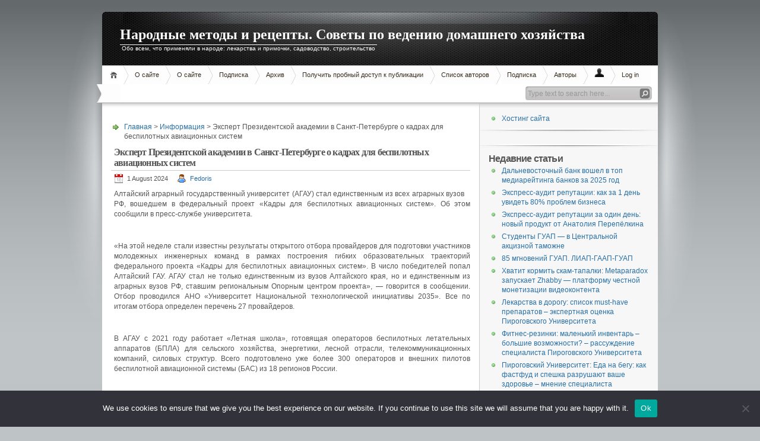

--- FILE ---
content_type: text/html; charset=UTF-8
request_url: https://www.narodnie-metody.ru/ehkspert-prezidentskojj-akademii-v-sankt-peterburg-1qh/
body_size: 18291
content:
<!DOCTYPE html PUBLIC "-//W3C//DTD XHTML 1.1//EN" "http://www.w3.org/TR/xhtml11/DTD/xhtml11.dtd">

<html xmlns="http://www.w3.org/1999/xhtml">
<head profile="http://gmpg.org/xfn/11">
	<meta http-equiv="Content-Type" content="text/html; charset=UTF-8" />
	<meta http-equiv="X-UA-Compatible" content="IE=EmulateIE7" />
<title>Эксперт Президентской академии в Санкт-Петербурге о кадрах для беспилотных авиационных систем</title>

<meta name="verify-admitad" content="3e7e3649a7" />

	<link rel="alternate" type="application/rss+xml" title="RSS 2.0 - все сообщения" href="https://www.narodnie-metody.ru/feed/" />
	<link rel="alternate" type="application/rss+xml" title="RSS 2.0 - все комментарии" href="https://www.narodnie-metody.ru/comments/feed/" />
	<link rel="pingback" href="https://www.narodnie-metody.ru/xmlrpc.php" />

	<link rel="stylesheet" href="https://www.narodnie-metody.ru/wp-content/themes/narod/style.min.css?c" type="text/css" media="screen, projection" />

	<!--[if IE]>
		<link rel="stylesheet" href="https://www.narodnie-metody.ru/wp-content/themes/narod/ie.css" type="text/css" media="screen" />
	<![endif]-->
	<!-- style END -->

	<!-- script START -->
	<script type="text/javascript" src="https://www.narodnie-metody.ru/wp-content/themes/narod/js/base.js"></script>
	<script type="text/javascript" src="https://www.narodnie-metody.ru/wp-content/themes/narod/js/menu.js"></script>
	<!-- script END -->

	<meta name='robots' content='max-image-preview:large' />
	<style>img:is([sizes="auto" i], [sizes^="auto," i]) { contain-intrinsic-size: 3000px 1500px }</style>
	<link rel='dns-prefetch' href='//www.narodnie-metody.ru' />
<script type="text/javascript">
/* <![CDATA[ */
window._wpemojiSettings = {"baseUrl":"https:\/\/s.w.org\/images\/core\/emoji\/15.1.0\/72x72\/","ext":".png","svgUrl":"https:\/\/s.w.org\/images\/core\/emoji\/15.1.0\/svg\/","svgExt":".svg","source":{"concatemoji":"https:\/\/www.narodnie-metody.ru\/wp-includes\/js\/wp-emoji-release.min.js?ver=6.8.1"}};
/*! This file is auto-generated */
!function(i,n){var o,s,e;function c(e){try{var t={supportTests:e,timestamp:(new Date).valueOf()};sessionStorage.setItem(o,JSON.stringify(t))}catch(e){}}function p(e,t,n){e.clearRect(0,0,e.canvas.width,e.canvas.height),e.fillText(t,0,0);var t=new Uint32Array(e.getImageData(0,0,e.canvas.width,e.canvas.height).data),r=(e.clearRect(0,0,e.canvas.width,e.canvas.height),e.fillText(n,0,0),new Uint32Array(e.getImageData(0,0,e.canvas.width,e.canvas.height).data));return t.every(function(e,t){return e===r[t]})}function u(e,t,n){switch(t){case"flag":return n(e,"\ud83c\udff3\ufe0f\u200d\u26a7\ufe0f","\ud83c\udff3\ufe0f\u200b\u26a7\ufe0f")?!1:!n(e,"\ud83c\uddfa\ud83c\uddf3","\ud83c\uddfa\u200b\ud83c\uddf3")&&!n(e,"\ud83c\udff4\udb40\udc67\udb40\udc62\udb40\udc65\udb40\udc6e\udb40\udc67\udb40\udc7f","\ud83c\udff4\u200b\udb40\udc67\u200b\udb40\udc62\u200b\udb40\udc65\u200b\udb40\udc6e\u200b\udb40\udc67\u200b\udb40\udc7f");case"emoji":return!n(e,"\ud83d\udc26\u200d\ud83d\udd25","\ud83d\udc26\u200b\ud83d\udd25")}return!1}function f(e,t,n){var r="undefined"!=typeof WorkerGlobalScope&&self instanceof WorkerGlobalScope?new OffscreenCanvas(300,150):i.createElement("canvas"),a=r.getContext("2d",{willReadFrequently:!0}),o=(a.textBaseline="top",a.font="600 32px Arial",{});return e.forEach(function(e){o[e]=t(a,e,n)}),o}function t(e){var t=i.createElement("script");t.src=e,t.defer=!0,i.head.appendChild(t)}"undefined"!=typeof Promise&&(o="wpEmojiSettingsSupports",s=["flag","emoji"],n.supports={everything:!0,everythingExceptFlag:!0},e=new Promise(function(e){i.addEventListener("DOMContentLoaded",e,{once:!0})}),new Promise(function(t){var n=function(){try{var e=JSON.parse(sessionStorage.getItem(o));if("object"==typeof e&&"number"==typeof e.timestamp&&(new Date).valueOf()<e.timestamp+604800&&"object"==typeof e.supportTests)return e.supportTests}catch(e){}return null}();if(!n){if("undefined"!=typeof Worker&&"undefined"!=typeof OffscreenCanvas&&"undefined"!=typeof URL&&URL.createObjectURL&&"undefined"!=typeof Blob)try{var e="postMessage("+f.toString()+"("+[JSON.stringify(s),u.toString(),p.toString()].join(",")+"));",r=new Blob([e],{type:"text/javascript"}),a=new Worker(URL.createObjectURL(r),{name:"wpTestEmojiSupports"});return void(a.onmessage=function(e){c(n=e.data),a.terminate(),t(n)})}catch(e){}c(n=f(s,u,p))}t(n)}).then(function(e){for(var t in e)n.supports[t]=e[t],n.supports.everything=n.supports.everything&&n.supports[t],"flag"!==t&&(n.supports.everythingExceptFlag=n.supports.everythingExceptFlag&&n.supports[t]);n.supports.everythingExceptFlag=n.supports.everythingExceptFlag&&!n.supports.flag,n.DOMReady=!1,n.readyCallback=function(){n.DOMReady=!0}}).then(function(){return e}).then(function(){var e;n.supports.everything||(n.readyCallback(),(e=n.source||{}).concatemoji?t(e.concatemoji):e.wpemoji&&e.twemoji&&(t(e.twemoji),t(e.wpemoji)))}))}((window,document),window._wpemojiSettings);
/* ]]> */
</script>
<style id='wp-emoji-styles-inline-css' type='text/css'>

	img.wp-smiley, img.emoji {
		display: inline !important;
		border: none !important;
		box-shadow: none !important;
		height: 1em !important;
		width: 1em !important;
		margin: 0 0.07em !important;
		vertical-align: -0.1em !important;
		background: none !important;
		padding: 0 !important;
	}
</style>
<link rel='stylesheet' id='wp-block-library-css' href='https://www.narodnie-metody.ru/wp-includes/css/dist/block-library/style.min.css?ver=6.8.1' type='text/css' media='all' />
<style id='classic-theme-styles-inline-css' type='text/css'>
/*! This file is auto-generated */
.wp-block-button__link{color:#fff;background-color:#32373c;border-radius:9999px;box-shadow:none;text-decoration:none;padding:calc(.667em + 2px) calc(1.333em + 2px);font-size:1.125em}.wp-block-file__button{background:#32373c;color:#fff;text-decoration:none}
</style>
<style id='global-styles-inline-css' type='text/css'>
:root{--wp--preset--aspect-ratio--square: 1;--wp--preset--aspect-ratio--4-3: 4/3;--wp--preset--aspect-ratio--3-4: 3/4;--wp--preset--aspect-ratio--3-2: 3/2;--wp--preset--aspect-ratio--2-3: 2/3;--wp--preset--aspect-ratio--16-9: 16/9;--wp--preset--aspect-ratio--9-16: 9/16;--wp--preset--color--black: #000000;--wp--preset--color--cyan-bluish-gray: #abb8c3;--wp--preset--color--white: #ffffff;--wp--preset--color--pale-pink: #f78da7;--wp--preset--color--vivid-red: #cf2e2e;--wp--preset--color--luminous-vivid-orange: #ff6900;--wp--preset--color--luminous-vivid-amber: #fcb900;--wp--preset--color--light-green-cyan: #7bdcb5;--wp--preset--color--vivid-green-cyan: #00d084;--wp--preset--color--pale-cyan-blue: #8ed1fc;--wp--preset--color--vivid-cyan-blue: #0693e3;--wp--preset--color--vivid-purple: #9b51e0;--wp--preset--gradient--vivid-cyan-blue-to-vivid-purple: linear-gradient(135deg,rgba(6,147,227,1) 0%,rgb(155,81,224) 100%);--wp--preset--gradient--light-green-cyan-to-vivid-green-cyan: linear-gradient(135deg,rgb(122,220,180) 0%,rgb(0,208,130) 100%);--wp--preset--gradient--luminous-vivid-amber-to-luminous-vivid-orange: linear-gradient(135deg,rgba(252,185,0,1) 0%,rgba(255,105,0,1) 100%);--wp--preset--gradient--luminous-vivid-orange-to-vivid-red: linear-gradient(135deg,rgba(255,105,0,1) 0%,rgb(207,46,46) 100%);--wp--preset--gradient--very-light-gray-to-cyan-bluish-gray: linear-gradient(135deg,rgb(238,238,238) 0%,rgb(169,184,195) 100%);--wp--preset--gradient--cool-to-warm-spectrum: linear-gradient(135deg,rgb(74,234,220) 0%,rgb(151,120,209) 20%,rgb(207,42,186) 40%,rgb(238,44,130) 60%,rgb(251,105,98) 80%,rgb(254,248,76) 100%);--wp--preset--gradient--blush-light-purple: linear-gradient(135deg,rgb(255,206,236) 0%,rgb(152,150,240) 100%);--wp--preset--gradient--blush-bordeaux: linear-gradient(135deg,rgb(254,205,165) 0%,rgb(254,45,45) 50%,rgb(107,0,62) 100%);--wp--preset--gradient--luminous-dusk: linear-gradient(135deg,rgb(255,203,112) 0%,rgb(199,81,192) 50%,rgb(65,88,208) 100%);--wp--preset--gradient--pale-ocean: linear-gradient(135deg,rgb(255,245,203) 0%,rgb(182,227,212) 50%,rgb(51,167,181) 100%);--wp--preset--gradient--electric-grass: linear-gradient(135deg,rgb(202,248,128) 0%,rgb(113,206,126) 100%);--wp--preset--gradient--midnight: linear-gradient(135deg,rgb(2,3,129) 0%,rgb(40,116,252) 100%);--wp--preset--font-size--small: 13px;--wp--preset--font-size--medium: 20px;--wp--preset--font-size--large: 36px;--wp--preset--font-size--x-large: 42px;--wp--preset--spacing--20: 0.44rem;--wp--preset--spacing--30: 0.67rem;--wp--preset--spacing--40: 1rem;--wp--preset--spacing--50: 1.5rem;--wp--preset--spacing--60: 2.25rem;--wp--preset--spacing--70: 3.38rem;--wp--preset--spacing--80: 5.06rem;--wp--preset--shadow--natural: 6px 6px 9px rgba(0, 0, 0, 0.2);--wp--preset--shadow--deep: 12px 12px 50px rgba(0, 0, 0, 0.4);--wp--preset--shadow--sharp: 6px 6px 0px rgba(0, 0, 0, 0.2);--wp--preset--shadow--outlined: 6px 6px 0px -3px rgba(255, 255, 255, 1), 6px 6px rgba(0, 0, 0, 1);--wp--preset--shadow--crisp: 6px 6px 0px rgba(0, 0, 0, 1);}:where(.is-layout-flex){gap: 0.5em;}:where(.is-layout-grid){gap: 0.5em;}body .is-layout-flex{display: flex;}.is-layout-flex{flex-wrap: wrap;align-items: center;}.is-layout-flex > :is(*, div){margin: 0;}body .is-layout-grid{display: grid;}.is-layout-grid > :is(*, div){margin: 0;}:where(.wp-block-columns.is-layout-flex){gap: 2em;}:where(.wp-block-columns.is-layout-grid){gap: 2em;}:where(.wp-block-post-template.is-layout-flex){gap: 1.25em;}:where(.wp-block-post-template.is-layout-grid){gap: 1.25em;}.has-black-color{color: var(--wp--preset--color--black) !important;}.has-cyan-bluish-gray-color{color: var(--wp--preset--color--cyan-bluish-gray) !important;}.has-white-color{color: var(--wp--preset--color--white) !important;}.has-pale-pink-color{color: var(--wp--preset--color--pale-pink) !important;}.has-vivid-red-color{color: var(--wp--preset--color--vivid-red) !important;}.has-luminous-vivid-orange-color{color: var(--wp--preset--color--luminous-vivid-orange) !important;}.has-luminous-vivid-amber-color{color: var(--wp--preset--color--luminous-vivid-amber) !important;}.has-light-green-cyan-color{color: var(--wp--preset--color--light-green-cyan) !important;}.has-vivid-green-cyan-color{color: var(--wp--preset--color--vivid-green-cyan) !important;}.has-pale-cyan-blue-color{color: var(--wp--preset--color--pale-cyan-blue) !important;}.has-vivid-cyan-blue-color{color: var(--wp--preset--color--vivid-cyan-blue) !important;}.has-vivid-purple-color{color: var(--wp--preset--color--vivid-purple) !important;}.has-black-background-color{background-color: var(--wp--preset--color--black) !important;}.has-cyan-bluish-gray-background-color{background-color: var(--wp--preset--color--cyan-bluish-gray) !important;}.has-white-background-color{background-color: var(--wp--preset--color--white) !important;}.has-pale-pink-background-color{background-color: var(--wp--preset--color--pale-pink) !important;}.has-vivid-red-background-color{background-color: var(--wp--preset--color--vivid-red) !important;}.has-luminous-vivid-orange-background-color{background-color: var(--wp--preset--color--luminous-vivid-orange) !important;}.has-luminous-vivid-amber-background-color{background-color: var(--wp--preset--color--luminous-vivid-amber) !important;}.has-light-green-cyan-background-color{background-color: var(--wp--preset--color--light-green-cyan) !important;}.has-vivid-green-cyan-background-color{background-color: var(--wp--preset--color--vivid-green-cyan) !important;}.has-pale-cyan-blue-background-color{background-color: var(--wp--preset--color--pale-cyan-blue) !important;}.has-vivid-cyan-blue-background-color{background-color: var(--wp--preset--color--vivid-cyan-blue) !important;}.has-vivid-purple-background-color{background-color: var(--wp--preset--color--vivid-purple) !important;}.has-black-border-color{border-color: var(--wp--preset--color--black) !important;}.has-cyan-bluish-gray-border-color{border-color: var(--wp--preset--color--cyan-bluish-gray) !important;}.has-white-border-color{border-color: var(--wp--preset--color--white) !important;}.has-pale-pink-border-color{border-color: var(--wp--preset--color--pale-pink) !important;}.has-vivid-red-border-color{border-color: var(--wp--preset--color--vivid-red) !important;}.has-luminous-vivid-orange-border-color{border-color: var(--wp--preset--color--luminous-vivid-orange) !important;}.has-luminous-vivid-amber-border-color{border-color: var(--wp--preset--color--luminous-vivid-amber) !important;}.has-light-green-cyan-border-color{border-color: var(--wp--preset--color--light-green-cyan) !important;}.has-vivid-green-cyan-border-color{border-color: var(--wp--preset--color--vivid-green-cyan) !important;}.has-pale-cyan-blue-border-color{border-color: var(--wp--preset--color--pale-cyan-blue) !important;}.has-vivid-cyan-blue-border-color{border-color: var(--wp--preset--color--vivid-cyan-blue) !important;}.has-vivid-purple-border-color{border-color: var(--wp--preset--color--vivid-purple) !important;}.has-vivid-cyan-blue-to-vivid-purple-gradient-background{background: var(--wp--preset--gradient--vivid-cyan-blue-to-vivid-purple) !important;}.has-light-green-cyan-to-vivid-green-cyan-gradient-background{background: var(--wp--preset--gradient--light-green-cyan-to-vivid-green-cyan) !important;}.has-luminous-vivid-amber-to-luminous-vivid-orange-gradient-background{background: var(--wp--preset--gradient--luminous-vivid-amber-to-luminous-vivid-orange) !important;}.has-luminous-vivid-orange-to-vivid-red-gradient-background{background: var(--wp--preset--gradient--luminous-vivid-orange-to-vivid-red) !important;}.has-very-light-gray-to-cyan-bluish-gray-gradient-background{background: var(--wp--preset--gradient--very-light-gray-to-cyan-bluish-gray) !important;}.has-cool-to-warm-spectrum-gradient-background{background: var(--wp--preset--gradient--cool-to-warm-spectrum) !important;}.has-blush-light-purple-gradient-background{background: var(--wp--preset--gradient--blush-light-purple) !important;}.has-blush-bordeaux-gradient-background{background: var(--wp--preset--gradient--blush-bordeaux) !important;}.has-luminous-dusk-gradient-background{background: var(--wp--preset--gradient--luminous-dusk) !important;}.has-pale-ocean-gradient-background{background: var(--wp--preset--gradient--pale-ocean) !important;}.has-electric-grass-gradient-background{background: var(--wp--preset--gradient--electric-grass) !important;}.has-midnight-gradient-background{background: var(--wp--preset--gradient--midnight) !important;}.has-small-font-size{font-size: var(--wp--preset--font-size--small) !important;}.has-medium-font-size{font-size: var(--wp--preset--font-size--medium) !important;}.has-large-font-size{font-size: var(--wp--preset--font-size--large) !important;}.has-x-large-font-size{font-size: var(--wp--preset--font-size--x-large) !important;}
:where(.wp-block-post-template.is-layout-flex){gap: 1.25em;}:where(.wp-block-post-template.is-layout-grid){gap: 1.25em;}
:where(.wp-block-columns.is-layout-flex){gap: 2em;}:where(.wp-block-columns.is-layout-grid){gap: 2em;}
:root :where(.wp-block-pullquote){font-size: 1.5em;line-height: 1.6;}
</style>
<link rel='stylesheet' id='custom-comments-css-css' href='https://www.narodnie-metody.ru/wp-content/plugins/bka-single/asset/styles.css?ver=6.8.1' type='text/css' media='all' />
<link rel='stylesheet' id='cookie-notice-front-css' href='https://www.narodnie-metody.ru/wp-content/plugins/cookie-notice/css/front.min.css?ver=2.4.16' type='text/css' media='all' />
<script type="text/javascript" id="cookie-notice-front-js-before">
/* <![CDATA[ */
var cnArgs = {"ajaxUrl":"https:\/\/www.narodnie-metody.ru\/wp-admin\/admin-ajax.php","nonce":"d6265194e1","hideEffect":"fade","position":"bottom","onScroll":false,"onScrollOffset":100,"onClick":false,"cookieName":"cookie_notice_accepted","cookieTime":2592000,"cookieTimeRejected":2592000,"globalCookie":false,"redirection":false,"cache":false,"revokeCookies":false,"revokeCookiesOpt":"automatic"};
/* ]]> */
</script>
<script type="text/javascript" src="https://www.narodnie-metody.ru/wp-content/plugins/cookie-notice/js/front.min.js?ver=2.4.16" id="cookie-notice-front-js"></script>
<link rel="https://api.w.org/" href="https://www.narodnie-metody.ru/wp-json/" /><link rel="alternate" title="JSON" type="application/json" href="https://www.narodnie-metody.ru/wp-json/wp/v2/posts/88756" /><link rel="canonical" href="https://www.narodnie-metody.ru/ehkspert-prezidentskojj-akademii-v-sankt-peterburg-1qh/" />
<link rel='shortlink' href='https://www.narodnie-metody.ru/?p=88756' />
<link rel="alternate" title="oEmbed (JSON)" type="application/json+oembed" href="https://www.narodnie-metody.ru/wp-json/oembed/1.0/embed?url=https%3A%2F%2Fwww.narodnie-metody.ru%2Fehkspert-prezidentskojj-akademii-v-sankt-peterburg-1qh%2F" />
<meta name="description" content="Алтайский аграрный государственный университет (АГАУ) стал единственным из всех аграрных вузов РФ, вошедшем в федеральный проект «Кадры для беспилотных авиационных систем». "></head>


<body>
<!-- wrap START -->
<div id="wrap">

<!-- container START -->
<div id="container"  >

<!-- header START -->
<div id="header">

	<!-- banner START -->
		<!-- banner END -->

	<div id="caption">
		<h1 id="title"><a href="https://www.narodnie-metody.ru/">Народные методы и рецепты. Советы по ведению домашнего хозяйства</a></h1>
		<div id="tagline">Обо всем, что применяли в народе: лекарства и примочки, садоводство, строительство</div>
	</div>

	<div class="fixed"></div>
</div>
<!-- header END -->

<!-- navigation START -->
<div id="navigation">
	<!-- menus START -->
	<ul id="menus">
		<li class="page_item"><a class="home" title="Главная" href="https://www.narodnie-metody.ru/">Главная</a></li>
		<li class="page_item page-item-2"><a href="https://www.narodnie-metody.ru/about/">О сайте</a></li>
<li class="page_item page-item-1072"><a href="https://www.narodnie-metody.ru/about-2/">О сайте</a></li>
<li class="page_item page-item-1074"><a href="https://www.narodnie-metody.ru/podpiska-2/">Подписка</a></li>
<li class="page_item page-item-153"><a href="https://www.narodnie-metody.ru/arxiv/">Архив</a></li>
<li class="page_item page-item-124234"><a href="https://www.narodnie-metody.ru/poluchit-probnyj-dostup-k-publikacii/">Получить пробный доступ к публикации</a></li>
<li class="page_item page-item-137"><a href="https://www.narodnie-metody.ru/spisok-avtorov/">Список авторов</a></li>
<li class="page_item page-item-141"><a href="https://www.narodnie-metody.ru/podpiska/">Подписка</a></li>
<li class="page_item page-item-1073"><a href="https://www.narodnie-metody.ru/avtory/">Авторы</a></li>
		<li class="ii"><a title="Профиль" href="/wp-admin/"><img src="https://www.narodnie-metody.ru/wp-content/themes/narod/img/account.png"></a></li>
		<li class="page_item"></li>
		<li class="page_item"><a href="https://www.narodnie-metody.ru/wp-login.php">Log in</a></li>
		<li><a class="lastmenu" href="javascript:void(0);"></a></li>
	</ul>
	<!-- menus END -->

	<!-- searchbox START -->
	<div id="searchbox">
					<form action="https://www.narodnie-metody.ru" method="get">
				<div class="content">
					<input type="text" class="textfield" name="s" size="24" value="" />
					<input type="submit" class="button" value="" />
				</div>
			</form>
			</div>
<script type="text/javascript">
//<![CDATA[
	var searchbox = MGJS.$("searchbox");
	var searchtxt = MGJS.getElementsByClassName("textfield", "input", searchbox)[0];
	var searchbtn = MGJS.getElementsByClassName("button", "input", searchbox)[0];
	var tiptext = "Type text to search here...";
	if(searchtxt.value == "" || searchtxt.value == tiptext) {
		searchtxt.className += " searchtip";
		searchtxt.value = tiptext;
	}
	searchtxt.onfocus = function(e) {
		if(searchtxt.value == tiptext) {
			searchtxt.value = "";
			searchtxt.className = searchtxt.className.replace(" searchtip", "");
		}
	}
	searchtxt.onblur = function(e) {
		if(searchtxt.value == "") {
			searchtxt.className += " searchtip";
			searchtxt.value = tiptext;
		}
	}
	searchbtn.onclick = function(e) {
		if(searchtxt.value == "" || searchtxt.value == tiptext) {
			return false;
		}
	}
//]]>
</script>
	<!-- searchbox END -->

	<div class="fixed"></div>
</div>
<!-- navigation END -->

<!-- content START -->
<div id="content">

	<!-- main START -->
	<div id="main">

<br />
<div style="padding-left: 20px;">
</div>

	<div id="postpath">
		<a title="На главную страницу" href="https://www.narodnie-metody.ru/">Главная</a>
		 &gt; <a href="https://www.narodnie-metody.ru/category/informaciya/" rel="category tag">Информация</a>		 &gt; Эксперт Президентской академии в Санкт-Петербурге о кадрах для беспилотных авиационных систем	</div>

	<div class="post" id="post-88756">
		<h2>Эксперт Президентской академии в Санкт-Петербурге о кадрах для беспилотных авиационных систем</h2>
		<div class="info">
			<span class="date">1 August 2024</span>
			<span class="author"><a href="https://www.narodnie-metody.ru/author/fedoris/" title="Posts by Fedoris" rel="author">Fedoris</a></span>									<div class="fixed"></div>
		</div>
		<div class="content">
<div style="float: right; margin: 0 0 10px 10px;">
</div>
			<div id='body_227337_miss_1'></div> <p class="ql-align-justify">Алтайский аграрный государственный университет (АГАУ) стал единственным из всех аграрных вузов РФ, вошедшем в федеральный проект «Кадры для беспилотных авиационных систем». Об этом сообщили в пресс-службе университета.</p><p class="ql-align-justify">&nbsp;</p><p class="ql-align-justify">«На этой неделе стали известны результаты открытого отбора провайдеров для подготовки участников молодежных инженерных команд в рамках построения гибких образовательных траекторий федерального проекта «Кадры для беспилотных авиационных систем». В число победителей попал Алтайский ГАУ. АГАУ стал не только единственным из вузов Алтайского края, но и единственным из аграрных вузов РФ, ставшим региональным Опорным центром проекта», — говорится в сообщении. Отбор проводился АНО «Университет Национальной технологической инициативы 2035». Все по итогам отбора определен перечень 27 провайдеров.</p><p class="ql-align-justify">&nbsp;</p><p class="ql-align-justify">В АГАУ с 2021 году работает «Летная школа», готовящая операторов беспилотных летательных аппаратов (БПЛА) для сельского хозяйства, энергетики, лесной отрасли, телекоммуникационных компаний, силовых структур. Всего подготовлено уже более 300 операторов и внешних пилотов беспилотной авиационной системы (БАС) из 18 регионов России.</p><p class="ql-align-justify">&nbsp;</p><p class="ql-align-justify">«Участие АГАУ в федеральном проекте "Кадры для беспилотных авиационных систем" может стать важным шагом в развитии отечественной отрасли БАС, обеспечив ее кадрами высокой квалификации и способствуя ее успешному развитию», — считает эксперт Президентской академии в Санкт-Петербурге Светлана Филистеева. </p><p class="ql-align-justify">&nbsp;</p><p class="ql-align-justify">&nbsp;</p><p><br></p>
    <p>Комментариев пока нет.</p>
			<div class="fixed"></div>
		</div>

		<div class="under">
			<span class="categories">Categories: </span><span><a href="https://www.narodnie-metody.ru/category/informaciya/" rel="category tag">Информация</a></span>			<span class="tags">Tags: </span><span><a href="https://www.narodnie-metody.ru/tag/aviacionnye-sistemy/" rel="tag">Авиационные системы</a>, <a href="https://www.narodnie-metody.ru/tag/kadry/" rel="tag">кадры</a></span>		</div>
	</div>
	<!-- related posts START -->
<table width="100%">
<tr valign="top">
<td width="50%">
<h3>Смотреть также:</h3>
<ul>
<? related_posts(); ?>
</ul>
</td>
<td>
</td>
</tr>
</table>
<script type="text/javascript" src="https://www.narodnie-metody.ru/wp-content/themes/narod/js/comment.js"></script>




	<div class="messagebox">
		Комментирование отключено.	</div>

	<div id="postnavi">
		<span class="prev"><a href="https://www.narodnie-metody.ru/7532061-ehkspert-prezidentskojj-akademii-v-sankt-peterburg-y45/" rel="next">Эксперт Президентской академии в Санкт-Петербурге о поддержке волонтерских инициатив</a></span>
		<span class="next"><a href="https://www.narodnie-metody.ru/press-reliz-ehkspert-prezidentskojj-akademii-v-sankt-peterburg-us20r/" rel="prev">Эксперт Президентской академии в Санкт-Петербурге о новых кадрах для Новгородской области</a></span>
		<div class="fixed"></div>
	</div>


	</div>
	<!-- main END -->

	
<!-- sidebar START -->
<div id="sidebar">

<!-- sidebar north START -->
<div id="northsidebar" class="sidebar">

	<div class="widget widget_feeds">
<li><a href="http://www.masterit.ru/hosting/">Хостинг сайта</a></li>
</div>
	<!-- showcase -->
	

	<!-- posts -->
		<div class="widget">
	</div>
	<div class="widget">
		<h3>Недавние статьи</h3>
		<ul>
			<li><a href="https://www.narodnie-metody.ru/post-dalnevostochnyjj-bank-voshel-v-top-mediarejjtinga-ba-w7l/">Дальневосточный банк вошел в топ медиарейтинга банков за 2025 год</a></li><li><a href="https://www.narodnie-metody.ru/ekspress-audit-reputacii-kak-za-den-uvidet-521hh/">Экспресс-аудит репутации: как за 1 день увидеть 80% проблем бизнеса</a></li><li><a href="https://www.narodnie-metody.ru/ekspress-audit-reputacii-za-odin-den-novyjj-prod-9cgvd/">Экспресс-аудит репутации за один день: новый продукт от Анатолия Перепёлкина</a></li><li><a href="https://www.narodnie-metody.ru/post-studenty-guap-v-centralnojj-akciznojj-tamozhne-ll/">Студенты ГУАП — в Центральной акцизной таможне</a></li><li><a href="https://www.narodnie-metody.ru/mgnovenijj-guap-liap-gaap-guap-7oa/">85 мгновений ГУАП. ЛИАП-ГААП-ГУАП</a></li><li><a href="https://www.narodnie-metody.ru/statya-khvatit-kormit-skam-tapalki-metaparadox-zapuskaet-zhabby-35ywm/">Хватит кормить скам-тапалки: Metaparadox запускает Zhabby — платформу честной монетизации видеоконтента</a></li><li><a href="https://www.narodnie-metody.ru/lekarstva-v-dorogu-spisok-must-have-prepar-1n4u/">Лекарства в дорогу: список must-have препаратов &#8211; экспертная оценка Пироговского Университета</a></li><li><a href="https://www.narodnie-metody.ru/6456023-fitnes-rezinki-malenkijj-inventar-bolshie-vozmozhnost-b2qz/">Фитнес-резинки: маленький инвентарь – большие возможности? &#8211; рассуждение специалиста Пироговского Университета</a></li><li><a href="https://www.narodnie-metody.ru/publikaciya-pirogovskijj-universitet-eda-na-begu-kak-fastfud-i-speshka-razr-uffu/">Пироговский Университет: Еда на бегу: как фастфуд и спешка разрушают ваше здоровье &#8211; мнение специалиста</a></li><li><a href="https://www.narodnie-metody.ru/semya-kak-vremennoe-pristanishhe-pochemu-sovremennye-pary-teryayu-z0/">Семья как временное пристанище: почему современные пары теряют общие цели и как это исправить &#8211; рассуждение специалиста Пироговского Университета</a></li>		</ul>
	</div>
	

	<!-- recent comments -->
	
	<!-- tag cloud -->
	<div id="tag_cloud" class="widget">
		<h3>Облако тегов</h3>
		<a href="https://www.narodnie-metody.ru/tag/lte/" class="tag-cloud-link tag-link-1360 tag-link-position-1" style="font-size: 9.2666666666667pt;" aria-label="LTE (669 items)">LTE</a>
<a href="https://www.narodnie-metody.ru/tag/stanislav-kondrashov/" class="tag-cloud-link tag-link-20611 tag-link-position-2" style="font-size: 8.8666666666667pt;" aria-label="Stanislav Kondrashov (586 items)">Stanislav Kondrashov</a>
<a href="https://www.narodnie-metody.ru/tag/telf-ag/" class="tag-cloud-link tag-link-19634 tag-link-position-3" style="font-size: 10.4pt;" aria-label="Telf AG (1,007 items)">Telf AG</a>
<a href="https://www.narodnie-metody.ru/tag/analitika/" class="tag-cloud-link tag-link-3026 tag-link-position-4" style="font-size: 12.666666666667pt;" aria-label="Аналитика (2,180 items)">Аналитика</a>
<a href="https://www.narodnie-metody.ru/tag/guap/" class="tag-cloud-link tag-link-30322 tag-link-position-5" style="font-size: 10.2pt;" aria-label=" ГУАП (932 items)"> ГУАП</a>
<a href="https://www.narodnie-metody.ru/tag/dengi/" class="tag-cloud-link tag-link-2318 tag-link-position-6" style="font-size: 10pt;" aria-label="Деньги (871 items)">Деньги</a>
<a href="https://www.narodnie-metody.ru/tag/kondrashov/" class="tag-cloud-link tag-link-36790 tag-link-position-7" style="font-size: 9pt;" aria-label="Кондрашов (616 items)">Кондрашов</a>
<a href="https://www.narodnie-metody.ru/tag/mts-bank/" class="tag-cloud-link tag-link-8725 tag-link-position-8" style="font-size: 8.8666666666667pt;" aria-label="МТС Банк (586 items)">МТС Банк</a>
<a href="https://www.narodnie-metody.ru/tag/megafon/" class="tag-cloud-link tag-link-1363 tag-link-position-9" style="font-size: 9.3333333333333pt;" aria-label="МегаФон (690 items)">МегаФон</a>
<a href="https://www.narodnie-metody.ru/tag/moskva/" class="tag-cloud-link tag-link-1102 tag-link-position-10" style="font-size: 9.1333333333333pt;" aria-label="Москва (651 items)">Москва</a>
<a href="https://www.narodnie-metody.ru/tag/oprosy/" class="tag-cloud-link tag-link-10352 tag-link-position-11" style="font-size: 11.266666666667pt;" aria-label="Опросы (1,360 items)">Опросы</a>
<a href="https://www.narodnie-metody.ru/tag/pirogovskij-universitet/" class="tag-cloud-link tag-link-42901 tag-link-position-12" style="font-size: 16pt;" aria-label="Пироговский Университет (6,950 items)">Пироговский Университет</a>
<a href="https://www.narodnie-metody.ru/tag/rnimu/" class="tag-cloud-link tag-link-42900 tag-link-position-13" style="font-size: 16pt;" aria-label="РНИМУ (6,992 items)">РНИМУ</a>
<a href="https://www.narodnie-metody.ru/tag/rossiya/" class="tag-cloud-link tag-link-1274 tag-link-position-14" style="font-size: 9.6666666666667pt;" aria-label="Россия (771 items)">Россия</a>
<a href="https://www.narodnie-metody.ru/tag/spbpu/" class="tag-cloud-link tag-link-14790 tag-link-position-15" style="font-size: 10.2pt;" aria-label="СПбПУ (927 items)">СПбПУ</a>
<a href="https://www.narodnie-metody.ru/tag/sberstrahovanie/" class="tag-cloud-link tag-link-10500 tag-link-position-16" style="font-size: 8.3333333333333pt;" aria-label="СберСтрахование (490 items)">СберСтрахование</a>
<a href="https://www.narodnie-metody.ru/tag/sotovaya-svyaz/" class="tag-cloud-link tag-link-8581 tag-link-position-17" style="font-size: 9.2666666666667pt;" aria-label="Сотовая связь (674 items)">Сотовая связь</a>
<a href="https://www.narodnie-metody.ru/tag/stanislav/" class="tag-cloud-link tag-link-36789 tag-link-position-18" style="font-size: 10pt;" aria-label="Станислав (862 items)">Станислав</a>
<a href="https://www.narodnie-metody.ru/tag/finansy-i-investicii/" class="tag-cloud-link tag-link-6430 tag-link-position-19" style="font-size: 12.533333333333pt;" aria-label="Финансы и инвестиции (2,095 items)">Финансы и инвестиции</a>
<a href="https://www.narodnie-metody.ru/tag/finansy-i-ekonomika/" class="tag-cloud-link tag-link-6469 tag-link-position-20" style="font-size: 12.133333333333pt;" aria-label="Финансы и экономика (1,828 items)">Финансы и экономика</a>
<a href="https://www.narodnie-metody.ru/tag/aviaciya/" class="tag-cloud-link tag-link-7908 tag-link-position-21" style="font-size: 8pt;" aria-label="авиация (436 items)">авиация</a>
<a href="https://www.narodnie-metody.ru/tag/banki/" class="tag-cloud-link tag-link-197 tag-link-position-22" style="font-size: 10.6pt;" aria-label="банки (1,082 items)">банки</a>
<a href="https://www.narodnie-metody.ru/tag/bezopasnost/" class="tag-cloud-link tag-link-1144 tag-link-position-23" style="font-size: 9.4pt;" aria-label="безопасность (702 items)">безопасность</a>
<a href="https://www.narodnie-metody.ru/tag/biznes/" class="tag-cloud-link tag-link-1379 tag-link-position-24" style="font-size: 11.666666666667pt;" aria-label="бизнес (1,540 items)">бизнес</a>
<a href="https://www.narodnie-metody.ru/tag/dmitrij/" class="tag-cloud-link tag-link-40935 tag-link-position-25" style="font-size: 8.7333333333333pt;" aria-label="дмитрий (562 items)">дмитрий</a>
<a href="https://www.narodnie-metody.ru/tag/zdorove/" class="tag-cloud-link tag-link-733 tag-link-position-26" style="font-size: 16pt;" aria-label="здоровье (6,860 items)">здоровье</a>
<a href="https://www.narodnie-metody.ru/tag/investicii/" class="tag-cloud-link tag-link-2033 tag-link-position-27" style="font-size: 9.4pt;" aria-label="инвестиции (710 items)">инвестиции</a>
<a href="https://www.narodnie-metody.ru/tag/internet/" class="tag-cloud-link tag-link-746 tag-link-position-28" style="font-size: 9.7333333333333pt;" aria-label="интернет (786 items)">интернет</a>
<a href="https://www.narodnie-metody.ru/tag/issledovaniya/" class="tag-cloud-link tag-link-5940 tag-link-position-29" style="font-size: 12.333333333333pt;" aria-label="исследования (1,960 items)">исследования</a>
<a href="https://www.narodnie-metody.ru/tag/marketing/" class="tag-cloud-link tag-link-2213 tag-link-position-30" style="font-size: 12.533333333333pt;" aria-label="маркетинг (2,066 items)">маркетинг</a>
<a href="https://www.narodnie-metody.ru/tag/medicina/" class="tag-cloud-link tag-link-799 tag-link-position-31" style="font-size: 15.8pt;" aria-label="медицина (6,508 items)">медицина</a>
<a href="https://www.narodnie-metody.ru/tag/nauka/" class="tag-cloud-link tag-link-7057 tag-link-position-32" style="font-size: 8.9333333333333pt;" aria-label="наука (601 items)">наука</a>
<a href="https://www.narodnie-metody.ru/tag/nedvizhimost/" class="tag-cloud-link tag-link-1409 tag-link-position-33" style="font-size: 11.2pt;" aria-label="недвижимость (1,311 items)">недвижимость</a>
<a href="https://www.narodnie-metody.ru/tag/novostrojki/" class="tag-cloud-link tag-link-1320 tag-link-position-34" style="font-size: 9.6666666666667pt;" aria-label="новостройки (782 items)">новостройки</a>
<a href="https://www.narodnie-metody.ru/tag/obrazovanie/" class="tag-cloud-link tag-link-1733 tag-link-position-35" style="font-size: 10.666666666667pt;" aria-label="образование (1,100 items)">образование</a>
<a href="https://www.narodnie-metody.ru/tag/obshhestvo/" class="tag-cloud-link tag-link-842 tag-link-position-36" style="font-size: 11.8pt;" aria-label="общество (1,611 items)">общество</a>
<a href="https://www.narodnie-metody.ru/tag/politika/" class="tag-cloud-link tag-link-894 tag-link-position-37" style="font-size: 8.4pt;" aria-label="политика (496 items)">политика</a>
<a href="https://www.narodnie-metody.ru/tag/regiony/" class="tag-cloud-link tag-link-5816 tag-link-position-38" style="font-size: 8.3333333333333pt;" aria-label="регионы (486 items)">регионы</a>
<a href="https://www.narodnie-metody.ru/tag/rejting/" class="tag-cloud-link tag-link-2446 tag-link-position-39" style="font-size: 8.6pt;" aria-label="рейтинг (536 items)">рейтинг</a>
<a href="https://www.narodnie-metody.ru/tag/straxovanie/" class="tag-cloud-link tag-link-4977 tag-link-position-40" style="font-size: 12.6pt;" aria-label="страхование (2,140 items)">страхование</a>
<a href="https://www.narodnie-metody.ru/tag/straxovoj-polis/" class="tag-cloud-link tag-link-6122 tag-link-position-41" style="font-size: 9.0666666666667pt;" aria-label="страховой полис (625 items)">страховой полис</a>
<a href="https://www.narodnie-metody.ru/tag/stroitelstvo/" class="tag-cloud-link tag-link-1017 tag-link-position-42" style="font-size: 8.9333333333333pt;" aria-label="строительство (595 items)">строительство</a>
<a href="https://www.narodnie-metody.ru/tag/texnologii/" class="tag-cloud-link tag-link-2085 tag-link-position-43" style="font-size: 8.2pt;" aria-label="технологии (470 items)">технологии</a>
<a href="https://www.narodnie-metody.ru/tag/finansy/" class="tag-cloud-link tag-link-1745 tag-link-position-44" style="font-size: 10.133333333333pt;" aria-label="финансы (902 items)">финансы</a>
<a href="https://www.narodnie-metody.ru/tag/ekonomika/" class="tag-cloud-link tag-link-2495 tag-link-position-45" style="font-size: 11.333333333333pt;" aria-label="экономика (1,389 items)">экономика</a>	</div>

</div>
<!-- sidebar north END -->

<div id="centersidebar">

	<!-- sidebar east START -->
	<div class="sidebar">
	
		<!-- categories -->

		<div class="widget">
			<h3>Категории</h3>
<table border="0">
<tr valign="top">
<td>
			<ul>
					<li class="cat-item cat-item-3022"><a href="https://www.narodnie-metody.ru/category/asics/">ASICS</a>
</li>
	<li class="cat-item cat-item-3031"><a href="https://www.narodnie-metody.ru/category/english-online/">english online</a>
</li>
	<li class="cat-item cat-item-3072"><a href="https://www.narodnie-metody.ru/category/avtomobili/">Автомобили</a>
</li>
	<li class="cat-item cat-item-2928"><a href="https://www.narodnie-metody.ru/category/akcii/">Акции</a>
</li>
	<li class="cat-item cat-item-3052"><a href="https://www.narodnie-metody.ru/category/analitika/">Аналитика</a>
</li>
	<li class="cat-item cat-item-3030"><a href="https://www.narodnie-metody.ru/category/anglijskij-onlajn/">английский онлайн</a>
</li>
	<li class="cat-item cat-item-3181"><a href="https://www.narodnie-metody.ru/category/audit/">Аудит</a>
</li>
	<li class="cat-item cat-item-3024"><a href="https://www.narodnie-metody.ru/category/begovye-krossovki/">беговые кроссовки</a>
</li>
	<li class="cat-item cat-item-2892"><a href="https://www.narodnie-metody.ru/category/biznes/">Бизнес</a>
</li>
	<li class="cat-item cat-item-3262"><a href="https://www.narodnie-metody.ru/category/blagotvoritelnost/">Благотворительность</a>
</li>
	<li class="cat-item cat-item-3133"><a href="https://www.narodnie-metody.ru/category/vakansii/">Вакансии</a>
</li>
	<li class="cat-item cat-item-533"><a href="https://www.narodnie-metody.ru/category/video/">Видео</a>
</li>
	<li class="cat-item cat-item-64"><a href="https://www.narodnie-metody.ru/category/vnutrennee-primenenie/">Внутреннее применение</a>
</li>
	<li class="cat-item cat-item-534"><a href="https://www.narodnie-metody.ru/category/volosy/">Волосы</a>
</li>
	<li class="cat-item cat-item-2129"><a href="https://www.narodnie-metody.ru/category/vystavki/">Выставки</a>
</li>
	<li class="cat-item cat-item-2479"><a href="https://www.narodnie-metody.ru/category/glavnaya/">Главная</a>
</li>
	<li class="cat-item cat-item-535"><a href="https://www.narodnie-metody.ru/category/golova/">голова</a>
</li>
	<li class="cat-item cat-item-536"><a href="https://www.narodnie-metody.ru/category/gorlo/">Горло</a>
</li>
	<li class="cat-item cat-item-3278"><a href="https://www.narodnie-metody.ru/category/dvizhenie/">Движение</a>
</li>
	<li class="cat-item cat-item-2303"><a href="https://www.narodnie-metody.ru/category/dengi/">Деньги</a>
</li>
	<li class="cat-item cat-item-3090"><a href="https://www.narodnie-metody.ru/category/deti/">Дети</a>
</li>
	<li class="cat-item cat-item-3162"><a href="https://www.narodnie-metody.ru/category/detyam/">Детям</a>
</li>
	<li class="cat-item cat-item-537"><a href="https://www.narodnie-metody.ru/category/dlya-vsej-semya/">Для всей семья</a>
</li>
	<li class="cat-item cat-item-211"><a href="https://www.narodnie-metody.ru/category/domashnie-sovety/">Домашние советы</a>
</li>
	<li class="cat-item cat-item-3250"><a href="https://www.narodnie-metody.ru/category/zhivotnye/">Животные</a>
</li>
	<li class="cat-item cat-item-3214"><a href="https://www.narodnie-metody.ru/category/zhkx/">ЖКХ</a>
</li>
	<li class="cat-item cat-item-2360"><a href="https://www.narodnie-metody.ru/category/zarabotat/">Заработать</a>
</li>
	<li class="cat-item cat-item-3051"><a href="https://www.narodnie-metody.ru/category/zdorove/">Здоровье</a>
</li>
	<li class="cat-item cat-item-538"><a href="https://www.narodnie-metody.ru/category/zuby/">Зубы</a>
</li>
	<li class="cat-item cat-item-3032"><a href="https://www.narodnie-metody.ru/category/izucheniya-anglijskogo-yazyka/">изучения английского языка</a>
</li>
	<li class="cat-item cat-item-2981"><a href="https://www.narodnie-metody.ru/category/iinternet/">Иинтернет</a>
</li>
	<li class="cat-item cat-item-2357"><a href="https://www.narodnie-metody.ru/category/investicii/">Инвестиции</a>
</li>
	<li class="cat-item cat-item-2979"><a href="https://www.narodnie-metody.ru/category/internet/">Интернет</a>
</li>
	<li class="cat-item cat-item-45"><a href="https://www.narodnie-metody.ru/category/informaciya/">Информация</a>
</li>
	<li class="cat-item cat-item-3261"><a href="https://www.narodnie-metody.ru/category/iskusstvo/">Искусство</a>
</li>
	<li class="cat-item cat-item-3035"><a href="https://www.narodnie-metody.ru/category/kino/">Кино</a>
</li>
	<li class="cat-item cat-item-3063"><a href="https://www.narodnie-metody.ru/category/knigi/">Книги</a>
</li>
	<li class="cat-item cat-item-539"><a href="https://www.narodnie-metody.ru/category/kozha/">Кожа</a>
</li>
	<li class="cat-item cat-item-2342"><a href="https://www.narodnie-metody.ru/category/konkurs/">Конкурс</a>
</li>
	<li class="cat-item cat-item-2347"><a href="https://www.narodnie-metody.ru/category/konkursy/">Конкурсы</a>
</li>
	<li class="cat-item cat-item-3298"><a href="https://www.narodnie-metody.ru/category/koncerty/">Концерты</a>
</li>
	<li class="cat-item cat-item-2506"><a href="https://www.narodnie-metody.ru/category/krasota/">красота</a>
</li>
	<li class="cat-item cat-item-2302"><a href="https://www.narodnie-metody.ru/category/kredity/">Кредиты</a>
</li>
	<li class="cat-item cat-item-2355"><a href="https://www.narodnie-metody.ru/category/kriptovalyuta/">Криптовалюта</a>
</li>
	<li class="cat-item cat-item-2407"><a href="https://www.narodnie-metody.ru/category/kultura/">Культура</a>
</li>
	<li class="cat-item cat-item-2361"><a href="https://www.narodnie-metody.ru/category/kupit/">Купить</a>
</li>
	<li class="cat-item cat-item-3125"><a href="https://www.narodnie-metody.ru/category/lizing/">Лизинг</a>
</li>
	<li class="cat-item cat-item-3224"><a href="https://www.narodnie-metody.ru/category/magaziny/">Магазины</a>
</li>
	<li class="cat-item cat-item-3182"><a href="https://www.narodnie-metody.ru/category/marketing/">Маркетинг</a>
</li>
	<li class="cat-item cat-item-3020"><a href="https://www.narodnie-metody.ru/category/megasport/">Мегаспорт</a>
</li>
	<li class="cat-item cat-item-3062"><a href="https://www.narodnie-metody.ru/category/media/">Медиа</a>
</li>
	<li class="cat-item cat-item-2932"><a href="https://www.narodnie-metody.ru/category/medicina/">Медицина</a>
</li>
	<li class="cat-item cat-item-47"><a href="https://www.narodnie-metody.ru/category/medicina-narodov-mira/">Медицина народов мира</a>
</li>
	<li class="cat-item cat-item-2478"><a href="https://www.narodnie-metody.ru/category/meropriyatiya/">Мероприятия</a>
</li>
	<li class="cat-item cat-item-2505"><a href="https://www.narodnie-metody.ru/category/moda/">Мода</a>
</li>
	<li class="cat-item cat-item-2477"><a href="https://www.narodnie-metody.ru/category/molodezh/">Молодежь</a>
</li>
	<li class="cat-item cat-item-2128"><a href="https://www.narodnie-metody.ru/category/muzei/">Музеи</a>
</li>
	<li class="cat-item cat-item-3136"><a href="https://www.narodnie-metody.ru/category/muzyka/">Музыка</a>
</li>
	<li class="cat-item cat-item-3399"><a href="https://www.narodnie-metody.ru/category/nagrady/">Награды</a>
</li>
	<li class="cat-item cat-item-1"><a href="https://www.narodnie-metody.ru/category/naruzhnogo-primeneniya/">Наружного применения</a>
</li>
	<li class="cat-item cat-item-3173"><a href="https://www.narodnie-metody.ru/category/nedvizhimost/">Недвижимость</a>
</li>
	<li class="cat-item cat-item-2409"><a href="https://www.narodnie-metody.ru/category/nekommercheskie-organizacii/">Некоммерческие организации</a>
</li>
	<li class="cat-item cat-item-540"><a href="https://www.narodnie-metody.ru/category/nervy/">Нервы</a>
</li>
	<li class="cat-item cat-item-1849"><a href="https://www.narodnie-metody.ru/category/novosti/">Новости</a>
</li>
	<li class="cat-item cat-item-3299"><a href="https://www.narodnie-metody.ru/category/novyj-god/">Новый Год</a>
</li>
	<li class="cat-item cat-item-3560"><a href="https://www.narodnie-metody.ru/category/oborudovanie/">Оборудование</a>
</li>
	<li class="cat-item cat-item-3118"><a href="https://www.narodnie-metody.ru/category/obrazovanie/">Образование</a>
</li>
	<li class="cat-item cat-item-3033"><a href="https://www.narodnie-metody.ru/category/obrazovatelnye-startapy/">образовательные стартапы</a>
</li>
	<li class="cat-item cat-item-3021"><a href="https://www.narodnie-metody.ru/category/obuv-dlya-bega/">обувь для бега</a>
</li>
	<li class="cat-item cat-item-2751"><a href="https://www.narodnie-metody.ru/category/obuchenie/">обучение</a>
</li>
	<li class="cat-item cat-item-2408"><a href="https://www.narodnie-metody.ru/category/obshhestvo/">Общество</a>
</li>
	<li class="cat-item cat-item-2991"><a href="https://www.narodnie-metody.ru/category/otdelochnye-materialy/">Отделочные материалы</a>
</li>
	<li class="cat-item cat-item-3242"><a href="https://www.narodnie-metody.ru/category/otdyx/">Отдых</a>
</li>
	<li class="cat-item cat-item-541"><a href="https://www.narodnie-metody.ru/category/ochistka-organizma/">Очистка организма</a>
</li>
	<li class="cat-item cat-item-3223"><a href="https://www.narodnie-metody.ru/category/podarki/">Подарки</a>
</li>
	<li class="cat-item cat-item-542"><a href="https://www.narodnie-metody.ru/category/pozvonochnik/">Позвоночник</a>
</li>
	<li class="cat-item cat-item-3354"><a href="https://www.narodnie-metody.ru/category/politika/">Политика</a>
</li>
	<li class="cat-item cat-item-3244"><a href="https://www.narodnie-metody.ru/category/prazdniki/">Праздники</a>
</li>
	<li class="cat-item cat-item-3073"><a href="https://www.narodnie-metody.ru/category/press-relizy/">Пресс-релизы</a>
</li>
	<li class="cat-item cat-item-2340"><a href="https://www.narodnie-metody.ru/category/priz/">Приз</a>
</li>
	<li class="cat-item cat-item-2988"><a href="https://www.narodnie-metody.ru/category/prilozheniya/">Приложения</a>
</li>
	<li class="cat-item cat-item-3247"><a href="https://www.narodnie-metody.ru/category/programmy/">Программы</a>
</li>
	<li class="cat-item cat-item-3561"><a href="https://www.narodnie-metody.ru/category/prodazha/">Продажа</a>
</li>
	<li class="cat-item cat-item-3045"><a href="https://www.narodnie-metody.ru/category/prodazhi/">Продажи</a>
</li>
	<li class="cat-item cat-item-3079"><a href="https://www.narodnie-metody.ru/category/proizvodstvo/">Производство</a>
</li>
	<li class="cat-item cat-item-3319"><a href="https://www.narodnie-metody.ru/category/proisshestviya/">Происшествия</a>
</li>
	<li class="cat-item cat-item-3514"><a href="https://www.narodnie-metody.ru/category/promyshlennost/">Промышленность</a>
</li>
	<li class="cat-item cat-item-543"><a href="https://www.narodnie-metody.ru/category/prostuda/">простуда</a>
</li>
	<li class="cat-item cat-item-3243"><a href="https://www.narodnie-metody.ru/category/puteshestviya/">Путешествия</a>
</li>
	<li class="cat-item cat-item-3324"><a href="https://www.narodnie-metody.ru/category/rabota-biznes/">Работа Бизнес</a>
</li>
	<li class="cat-item cat-item-3204"><a href="https://www.narodnie-metody.ru/category/razvlecheniya/">Развлечения</a>
</li>
	<li class="cat-item cat-item-3028"><a href="https://www.narodnie-metody.ru/category/reklama/">Реклама</a>
</li>
	<li class="cat-item cat-item-3061"><a href="https://www.narodnie-metody.ru/category/reklama-i-marketing/">Реклама и маркетинг</a>
</li>
	<li class="cat-item cat-item-2702"><a href="https://www.narodnie-metody.ru/category/samorazvitie/">Саморазвитие</a>
</li>
	<li class="cat-item cat-item-3595"><a href="https://www.narodnie-metody.ru/category/seminary/">Семинары</a>
</li>
	<li class="cat-item cat-item-2480"><a href="https://www.narodnie-metody.ru/category/semya-i-zdorove/">Семья и здоровье</a>
</li>
	<li class="cat-item cat-item-3606"><a href="https://www.narodnie-metody.ru/category/servisy/">Сервисы</a>
</li>
	<li class="cat-item cat-item-3044"><a href="https://www.narodnie-metody.ru/category/skidki/">Скидки</a>
</li>
	<li class="cat-item cat-item-544"><a href="https://www.narodnie-metody.ru/category/snizhenie-vesa/">Снижение веса</a>
</li>
	<li class="cat-item cat-item-3092"><a href="https://www.narodnie-metody.ru/category/sobytiya/">События</a>
</li>
	<li class="cat-item cat-item-129"><a href="https://www.narodnie-metody.ru/category/sovremennye-metody/">Современные методы</a>
</li>
	<li class="cat-item cat-item-545"><a href="https://www.narodnie-metody.ru/category/sosudy/">Сосуды</a>
</li>
	<li class="cat-item cat-item-3496"><a href="https://www.narodnie-metody.ru/category/soft/">Софт</a>
</li>
	<li class="cat-item cat-item-2940"><a href="https://www.narodnie-metody.ru/category/sport/">Спорт</a>
</li>
	<li class="cat-item cat-item-3023"><a href="https://www.narodnie-metody.ru/category/sportivnaya-obuv/">спортивная обувь</a>
</li>
	<li class="cat-item cat-item-546"><a href="https://www.narodnie-metody.ru/category/stati/">Статьи</a>
</li>
	<li class="cat-item cat-item-3015"><a href="https://www.narodnie-metody.ru/category/stroitelnye-materialy/">Строительные материалы</a>
</li>
	<li class="cat-item cat-item-2992"><a href="https://www.narodnie-metody.ru/category/stroitelstvo/">Строительство</a>
</li>
	<li class="cat-item cat-item-3377"><a href="https://www.narodnie-metody.ru/category/texnologii/">Технологии</a>
</li>
	<li class="cat-item cat-item-3460"><a href="https://www.narodnie-metody.ru/category/torgovlya/">Торговля</a>
</li>
	<li class="cat-item cat-item-2910"><a href="https://www.narodnie-metody.ru/category/turizm/">Туризм</a>
</li>
	<li class="cat-item cat-item-547"><a href="https://www.narodnie-metody.ru/category/ugri/">Угри</a>
</li>
	<li class="cat-item cat-item-3213"><a href="https://www.narodnie-metody.ru/category/uslugi/">Услуги</a>
</li>
	<li class="cat-item cat-item-548"><a href="https://www.narodnie-metody.ru/category/ushi/">Уши</a>
</li>
	<li class="cat-item cat-item-2750"><a href="https://www.narodnie-metody.ru/category/finansy/">Финансы</a>
</li>
	<li class="cat-item cat-item-85"><a href="https://www.narodnie-metody.ru/category/cikly-statej/">Циклы статей</a>
</li>
	<li class="cat-item cat-item-3205"><a href="https://www.narodnie-metody.ru/category/ekzotika/">Экзотика</a>
</li>
	<li class="cat-item cat-item-3355"><a href="https://www.narodnie-metody.ru/category/ekonomika/">Экономика</a>
</li>
			</ul>
</td>
<td>
</td>
</tr>
</table>

		</div>
		</div>
	<!-- sidebar east END -->

	<!-- sidebar west START -->
	<div id="westsidebar" class="sidebar">
	

		</div>
	<!-- sidebar west END -->
	<div class="fixed"></div>
</div>

<!-- sidebar south START -->
<div id="southsidebar" class="sidebar">
<div class="widget">
</div>
	<!-- archives -->
	<div class="widget">
		<h3>Архивы</h3>
					<ul>
					<li><a href='https://www.narodnie-metody.ru/2026/01/'>January 2026</a></li>
	<li><a href='https://www.narodnie-metody.ru/2025/12/'>December 2025</a></li>
	<li><a href='https://www.narodnie-metody.ru/2025/11/'>November 2025</a></li>
	<li><a href='https://www.narodnie-metody.ru/2025/10/'>October 2025</a></li>
	<li><a href='https://www.narodnie-metody.ru/2025/09/'>September 2025</a></li>
	<li><a href='https://www.narodnie-metody.ru/2025/08/'>August 2025</a></li>
	<li><a href='https://www.narodnie-metody.ru/2025/07/'>July 2025</a></li>
	<li><a href='https://www.narodnie-metody.ru/2025/06/'>June 2025</a></li>
	<li><a href='https://www.narodnie-metody.ru/2025/05/'>May 2025</a></li>
	<li><a href='https://www.narodnie-metody.ru/2025/04/'>April 2025</a></li>
	<li><a href='https://www.narodnie-metody.ru/2025/03/'>March 2025</a></li>
	<li><a href='https://www.narodnie-metody.ru/2025/02/'>February 2025</a></li>
	<li><a href='https://www.narodnie-metody.ru/2025/01/'>January 2025</a></li>
	<li><a href='https://www.narodnie-metody.ru/2024/12/'>December 2024</a></li>
	<li><a href='https://www.narodnie-metody.ru/2024/11/'>November 2024</a></li>
	<li><a href='https://www.narodnie-metody.ru/2024/10/'>October 2024</a></li>
	<li><a href='https://www.narodnie-metody.ru/2024/09/'>September 2024</a></li>
	<li><a href='https://www.narodnie-metody.ru/2024/08/'>August 2024</a></li>
	<li><a href='https://www.narodnie-metody.ru/2024/07/'>July 2024</a></li>
	<li><a href='https://www.narodnie-metody.ru/2024/06/'>June 2024</a></li>
	<li><a href='https://www.narodnie-metody.ru/2024/05/'>May 2024</a></li>
	<li><a href='https://www.narodnie-metody.ru/2024/04/'>April 2024</a></li>
	<li><a href='https://www.narodnie-metody.ru/2024/03/'>March 2024</a></li>
	<li><a href='https://www.narodnie-metody.ru/2024/02/'>February 2024</a></li>
	<li><a href='https://www.narodnie-metody.ru/2024/01/'>January 2024</a></li>
	<li><a href='https://www.narodnie-metody.ru/2023/12/'>December 2023</a></li>
	<li><a href='https://www.narodnie-metody.ru/2023/11/'>November 2023</a></li>
	<li><a href='https://www.narodnie-metody.ru/2023/10/'>October 2023</a></li>
	<li><a href='https://www.narodnie-metody.ru/2023/09/'>September 2023</a></li>
	<li><a href='https://www.narodnie-metody.ru/2023/08/'>August 2023</a></li>
	<li><a href='https://www.narodnie-metody.ru/2023/07/'>July 2023</a></li>
	<li><a href='https://www.narodnie-metody.ru/2023/06/'>June 2023</a></li>
	<li><a href='https://www.narodnie-metody.ru/2023/05/'>May 2023</a></li>
	<li><a href='https://www.narodnie-metody.ru/2023/04/'>April 2023</a></li>
	<li><a href='https://www.narodnie-metody.ru/2023/03/'>March 2023</a></li>
	<li><a href='https://www.narodnie-metody.ru/2023/02/'>February 2023</a></li>
	<li><a href='https://www.narodnie-metody.ru/2023/01/'>January 2023</a></li>
	<li><a href='https://www.narodnie-metody.ru/2022/12/'>December 2022</a></li>
	<li><a href='https://www.narodnie-metody.ru/2022/11/'>November 2022</a></li>
	<li><a href='https://www.narodnie-metody.ru/2022/10/'>October 2022</a></li>
	<li><a href='https://www.narodnie-metody.ru/2022/09/'>September 2022</a></li>
	<li><a href='https://www.narodnie-metody.ru/2022/08/'>August 2022</a></li>
	<li><a href='https://www.narodnie-metody.ru/2022/07/'>July 2022</a></li>
	<li><a href='https://www.narodnie-metody.ru/2022/06/'>June 2022</a></li>
	<li><a href='https://www.narodnie-metody.ru/2022/05/'>May 2022</a></li>
	<li><a href='https://www.narodnie-metody.ru/2022/04/'>April 2022</a></li>
	<li><a href='https://www.narodnie-metody.ru/2022/03/'>March 2022</a></li>
	<li><a href='https://www.narodnie-metody.ru/2022/02/'>February 2022</a></li>
	<li><a href='https://www.narodnie-metody.ru/2022/01/'>January 2022</a></li>
	<li><a href='https://www.narodnie-metody.ru/2021/12/'>December 2021</a></li>
	<li><a href='https://www.narodnie-metody.ru/2021/11/'>November 2021</a></li>
	<li><a href='https://www.narodnie-metody.ru/2021/10/'>October 2021</a></li>
	<li><a href='https://www.narodnie-metody.ru/2021/09/'>September 2021</a></li>
	<li><a href='https://www.narodnie-metody.ru/2021/08/'>August 2021</a></li>
	<li><a href='https://www.narodnie-metody.ru/2021/07/'>July 2021</a></li>
	<li><a href='https://www.narodnie-metody.ru/2021/06/'>June 2021</a></li>
	<li><a href='https://www.narodnie-metody.ru/2021/05/'>May 2021</a></li>
	<li><a href='https://www.narodnie-metody.ru/2021/04/'>April 2021</a></li>
	<li><a href='https://www.narodnie-metody.ru/2021/03/'>March 2021</a></li>
	<li><a href='https://www.narodnie-metody.ru/2021/02/'>February 2021</a></li>
	<li><a href='https://www.narodnie-metody.ru/2021/01/'>January 2021</a></li>
	<li><a href='https://www.narodnie-metody.ru/2020/12/'>December 2020</a></li>
	<li><a href='https://www.narodnie-metody.ru/2020/11/'>November 2020</a></li>
	<li><a href='https://www.narodnie-metody.ru/2020/10/'>October 2020</a></li>
	<li><a href='https://www.narodnie-metody.ru/2020/09/'>September 2020</a></li>
	<li><a href='https://www.narodnie-metody.ru/2020/08/'>August 2020</a></li>
	<li><a href='https://www.narodnie-metody.ru/2020/07/'>July 2020</a></li>
	<li><a href='https://www.narodnie-metody.ru/2020/06/'>June 2020</a></li>
	<li><a href='https://www.narodnie-metody.ru/2020/05/'>May 2020</a></li>
	<li><a href='https://www.narodnie-metody.ru/2020/04/'>April 2020</a></li>
	<li><a href='https://www.narodnie-metody.ru/2020/03/'>March 2020</a></li>
	<li><a href='https://www.narodnie-metody.ru/2020/02/'>February 2020</a></li>
	<li><a href='https://www.narodnie-metody.ru/2020/01/'>January 2020</a></li>
	<li><a href='https://www.narodnie-metody.ru/2019/12/'>December 2019</a></li>
	<li><a href='https://www.narodnie-metody.ru/2019/11/'>November 2019</a></li>
	<li><a href='https://www.narodnie-metody.ru/2019/10/'>October 2019</a></li>
	<li><a href='https://www.narodnie-metody.ru/2019/09/'>September 2019</a></li>
	<li><a href='https://www.narodnie-metody.ru/2019/08/'>August 2019</a></li>
	<li><a href='https://www.narodnie-metody.ru/2019/07/'>July 2019</a></li>
	<li><a href='https://www.narodnie-metody.ru/2019/06/'>June 2019</a></li>
	<li><a href='https://www.narodnie-metody.ru/2019/05/'>May 2019</a></li>
	<li><a href='https://www.narodnie-metody.ru/2019/04/'>April 2019</a></li>
	<li><a href='https://www.narodnie-metody.ru/2019/03/'>March 2019</a></li>
	<li><a href='https://www.narodnie-metody.ru/2019/02/'>February 2019</a></li>
	<li><a href='https://www.narodnie-metody.ru/2019/01/'>January 2019</a></li>
	<li><a href='https://www.narodnie-metody.ru/2018/12/'>December 2018</a></li>
	<li><a href='https://www.narodnie-metody.ru/2018/11/'>November 2018</a></li>
	<li><a href='https://www.narodnie-metody.ru/2018/10/'>October 2018</a></li>
	<li><a href='https://www.narodnie-metody.ru/2018/09/'>September 2018</a></li>
	<li><a href='https://www.narodnie-metody.ru/2018/08/'>August 2018</a></li>
	<li><a href='https://www.narodnie-metody.ru/2018/07/'>July 2018</a></li>
	<li><a href='https://www.narodnie-metody.ru/2018/06/'>June 2018</a></li>
	<li><a href='https://www.narodnie-metody.ru/2018/05/'>May 2018</a></li>
	<li><a href='https://www.narodnie-metody.ru/2018/04/'>April 2018</a></li>
	<li><a href='https://www.narodnie-metody.ru/2018/03/'>March 2018</a></li>
	<li><a href='https://www.narodnie-metody.ru/2018/02/'>February 2018</a></li>
	<li><a href='https://www.narodnie-metody.ru/2018/01/'>January 2018</a></li>
	<li><a href='https://www.narodnie-metody.ru/2017/12/'>December 2017</a></li>
	<li><a href='https://www.narodnie-metody.ru/2017/11/'>November 2017</a></li>
	<li><a href='https://www.narodnie-metody.ru/2017/10/'>October 2017</a></li>
	<li><a href='https://www.narodnie-metody.ru/2017/09/'>September 2017</a></li>
	<li><a href='https://www.narodnie-metody.ru/2017/08/'>August 2017</a></li>
	<li><a href='https://www.narodnie-metody.ru/2017/07/'>July 2017</a></li>
	<li><a href='https://www.narodnie-metody.ru/2017/06/'>June 2017</a></li>
	<li><a href='https://www.narodnie-metody.ru/2017/05/'>May 2017</a></li>
	<li><a href='https://www.narodnie-metody.ru/2017/04/'>April 2017</a></li>
	<li><a href='https://www.narodnie-metody.ru/2017/03/'>March 2017</a></li>
	<li><a href='https://www.narodnie-metody.ru/2017/02/'>February 2017</a></li>
	<li><a href='https://www.narodnie-metody.ru/2017/01/'>January 2017</a></li>
	<li><a href='https://www.narodnie-metody.ru/2016/12/'>December 2016</a></li>
	<li><a href='https://www.narodnie-metody.ru/2016/11/'>November 2016</a></li>
	<li><a href='https://www.narodnie-metody.ru/2015/06/'>June 2015</a></li>
	<li><a href='https://www.narodnie-metody.ru/2014/08/'>August 2014</a></li>
	<li><a href='https://www.narodnie-metody.ru/2014/07/'>July 2014</a></li>
	<li><a href='https://www.narodnie-metody.ru/2013/10/'>October 2013</a></li>
	<li><a href='https://www.narodnie-metody.ru/2013/09/'>September 2013</a></li>
	<li><a href='https://www.narodnie-metody.ru/2013/08/'>August 2013</a></li>
	<li><a href='https://www.narodnie-metody.ru/2013/07/'>July 2013</a></li>
	<li><a href='https://www.narodnie-metody.ru/2013/05/'>May 2013</a></li>
	<li><a href='https://www.narodnie-metody.ru/2013/03/'>March 2013</a></li>
	<li><a href='https://www.narodnie-metody.ru/2013/01/'>January 2013</a></li>
	<li><a href='https://www.narodnie-metody.ru/2012/01/'>January 2012</a></li>
	<li><a href='https://www.narodnie-metody.ru/2011/12/'>December 2011</a></li>
	<li><a href='https://www.narodnie-metody.ru/2011/11/'>November 2011</a></li>
	<li><a href='https://www.narodnie-metody.ru/2011/10/'>October 2011</a></li>
	<li><a href='https://www.narodnie-metody.ru/2011/08/'>August 2011</a></li>
	<li><a href='https://www.narodnie-metody.ru/2011/07/'>July 2011</a></li>
	<li><a href='https://www.narodnie-metody.ru/2010/12/'>December 2010</a></li>
	<li><a href='https://www.narodnie-metody.ru/2010/11/'>November 2010</a></li>
	<li><a href='https://www.narodnie-metody.ru/2010/10/'>October 2010</a></li>
	<li><a href='https://www.narodnie-metody.ru/2010/09/'>September 2010</a></li>
	<li><a href='https://www.narodnie-metody.ru/2010/08/'>August 2010</a></li>
	<li><a href='https://www.narodnie-metody.ru/2010/07/'>July 2010</a></li>
	<li><a href='https://www.narodnie-metody.ru/2010/06/'>June 2010</a></li>
	<li><a href='https://www.narodnie-metody.ru/2010/05/'>May 2010</a></li>
	<li><a href='https://www.narodnie-metody.ru/2010/04/'>April 2010</a></li>
			</ul>
		</div>

	<div class="widget">
	</div>

	<!-- meta -->
	<div class="widget">
		<h3>Meta</h3>
		<ul>
						<li><a href="https://www.narodnie-metody.ru/wp-login.php">Log in</a></li>
		</ul>
	</div>

</div>
<!-- sidebar south END -->

</div>
<!-- sidebar END -->
<div class="fixed"></div>
</div>
<!-- content END -->

<!-- footer START -->
<div id="footer">
	<a id="gotop" href="#" onclick="MGJS.goTop();return false;">Наверх</a>
	<div id="copyright">
		Copyright &copy; 2010-2026 Народные методы и рецепты. Советы по ведению домашнего хозяйства	</div>
	<div id="themeinfo">
		Theme by NeoEase.	</div>
</div>
<!-- footer END -->

</div>
<!-- container END -->
</div>
<!-- wrap END -->

<script type="speculationrules">
{"prefetch":[{"source":"document","where":{"and":[{"href_matches":"\/*"},{"not":{"href_matches":["\/wp-*.php","\/wp-admin\/*","\/wp-content\/uploads\/*","\/wp-content\/*","\/wp-content\/plugins\/*","\/wp-content\/themes\/narod\/*","\/*\\?(.+)"]}},{"not":{"selector_matches":"a[rel~=\"nofollow\"]"}},{"not":{"selector_matches":".no-prefetch, .no-prefetch a"}}]},"eagerness":"conservative"}]}
</script>
<p style="text-align: center; margin: 20px;"><a href="https://www.business-key.com/conditions.html" target="_blank" style="margin-right:10px;">Пользовательское соглашение</a></p><script src="https://www.business-key.com/mon/pix.php?d=www.narodnie-metody.ru&pid=170920&u=https%3A%2F%2Fwww.narodnie-metody.ru%2F%3Fp%3D170920&r=1984506269"></script>   <style>
	  
	 .request_form input{
		 color: black;
		 background: white;
	 } 
	 .request_form button{
		 background: #eee;
		 color: black;
		 font-weight: bold;
		 text-transform: uppercase;
	 }
    /* Стили для плавающей иконки */
    #publish-btn {
      position: fixed;
      right: 80px;
      bottom: 50px;
      background: #728b8b;
      color: #fff;
      padding: 12px 18px 12px 14px;
      border-radius: 30px;
      font-size: 18px;
      cursor: pointer;
      box-shadow: 0 4px 18px rgba(0,0,0,0.12);
      opacity: 0;
      transform: translateY(30px);
      transition: opacity 0.3s, transform 0.3s;
      z-index: 100;
      pointer-events: none; /* Чтобы не было кликабельно до появления */
    }
     #publish-btn a{
      display: flex;
      align-items: center;

	 }
    #publish-btn a:link,#publish-btn a:hover,#publish-btn a:visited{
		color: white;
	}
    #publish-btn.visible {
      opacity: 1;
      transform: translateY(0);
      pointer-events: auto; /* теперь кликабельно */
    }
    /* SVG стили */
    #publish-btn .icon {
      width: 32px;
      height: 32px;
      margin-right: 10px;
      fill: #fff;
      flex-shrink: 0;
    }
    @media (max-width: 575px) {
      #publish-btn {
        font-size: 15px;
        right: 15px;
        bottom: 20px;
        padding: 10px 14px 10px 10px;
      }
      #publish-btn .icon {
        width: 20px;
        height: 20px;
        margin-right: 7px;
      }
    }
  </style>

<div id="publish-btn">
	<a rel="nofollow noindex" href="https://www.narodnie-metody.ru/poluchit-probnyj-dostup-k-publikacii/">
    <svg class="icon" viewBox="0 0 24 24">
      <path d="M19 21H5c-1.1 0-2-.9-2-2V5c0-1.1.9-2 2-2h7v2H5v14h14v-7h2v7c0 1.1-.9 2-2 2zm-8-5.5v-5h2v5h3l-4 4-4-4h3zm7.59-11.41L20.17 4 10 14.17l-4.17-4.18L7.59 8l2.41 2.41L17.59 4z"/>
    </svg>
    Опубликовать</a> </div>

  <script>
    function showPublishButtonOnScroll() {
      var btn = document.getElementById('publish-btn');
      var totalHeight = document.documentElement.scrollHeight - document.documentElement.clientHeight;
      var scrolled = window.scrollY || document.documentElement.scrollTop;
      if(totalHeight < 10) return; // дуже короткая страница

//      if (scrolled / totalHeight >= 0.0) {
        btn.classList.add('visible');
//      } else {
//        btn.classList.remove('visible');
//      }
    }
    window.addEventListener('scroll', showPublishButtonOnScroll);
    // Проверим при загрузке showPublishButtonOnScroll();
  </script>

		<!-- Cookie Notice plugin v2.4.16 by Hu-manity.co https://hu-manity.co/ -->
		<div id="cookie-notice" role="dialog" class="cookie-notice-hidden cookie-revoke-hidden cn-position-bottom" aria-label="Cookie Notice" style="background-color: rgba(50,50,58,1);"><div class="cookie-notice-container" style="color: #fff"><span id="cn-notice-text" class="cn-text-container">We use cookies to ensure that we give you the best experience on our website. If you continue to use this site we will assume that you are happy with it.</span><span id="cn-notice-buttons" class="cn-buttons-container"><a href="#" id="cn-accept-cookie" data-cookie-set="accept" class="cn-set-cookie cn-button" aria-label="Ok" style="background-color: #00a99d">Ok</a></span><span id="cn-close-notice" data-cookie-set="accept" class="cn-close-icon" title="No"></span></div>
			
		</div>
		<!-- / Cookie Notice plugin --><script type="text/javascript">
var gaJsHost = (("https:" == document.location.protocol) ? "https://ssl." : "http://www.");
document.write(unescape("%3Cscript src='" + gaJsHost + "google-analytics.com/ga.js' type='text/javascript'%3E%3C/script%3E"));
</script>
<script type="text/javascript">
try {
var pageTracker = _gat._getTracker("UA-178050-24");
pageTracker._trackPageview();
} catch(err) {}</script><div style="text-align: center;">
<!-- Business Key Code --> <a target="_blank" href="http://www.business-key.com/top/"><img alt="Business Key Top Sites" src="http://www.business-key.com/top/1273.gif" width="88" height="31" border="0" /></a> <!-- /Business Key Code -->
<!-- Yandex.Metrika counter --> <script type="text/javascript" > (function(m,e,t,r,i,k,a){m[i]=m[i]||function(){(m[i].a=m[i].a||[]).push(arguments)}; m[i].l=1*new Date();k=e.createElement(t),a=e.getElementsByTagName(t)[0],k.async=1,k.src=r,a.parentNode.insertBefore(k,a)}) (window, document, "script", "https://mc.yandex.ru/metrika/tag.js", "ym"); ym(82851160, "init", { clickmap:true, trackLinks:true, accurateTrackBounce:true }); </script> <noscript><div><img src="https://mc.yandex.ru/watch/82851160" style="position:absolute; left:-9999px;" alt="" /></div></noscript> <!-- /Yandex.Metrika counter -->
</div>
</body>
</html>

